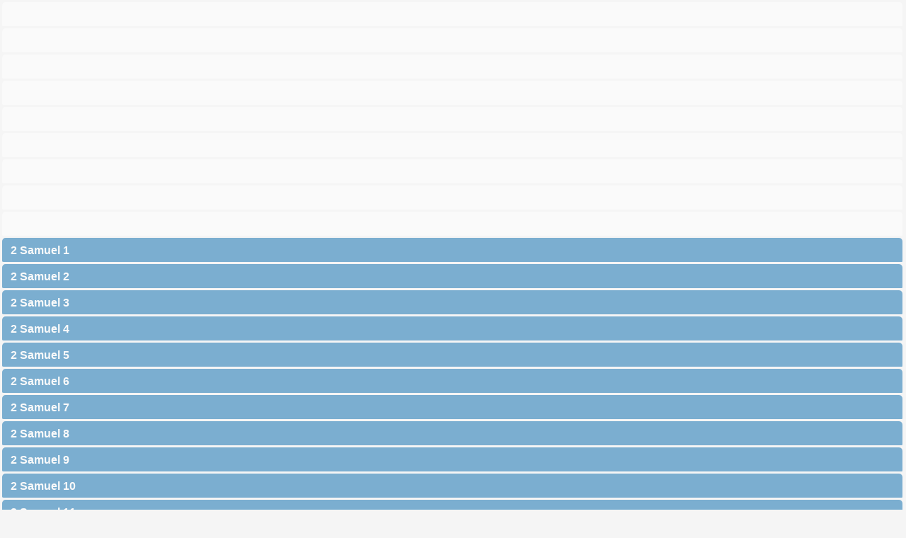

--- FILE ---
content_type: text/html
request_url: https://mail.biblehub.com/p/kjv/esv/cmenus/2_samuel/menu.htm
body_size: 619
content:

<!DOCTYPE html PUBLIC "-//W3C//DTD XHTML 1.0 Transitional//EN" "//www.w3.org/TR/xhtml1/DTD/xhtml1-transitional.dtd"><html xmlns="//www.w3.org/1999/xhtml"><head><meta http-equiv="Content-Type" content="text/html; charset=utf-8" /><meta name="robots" content="noindex"><meta name="viewport" content="width=device-width, initial-scale=1"><title>2 Samuel  Menu</title><link rel="stylesheet" href="/menunew.css" type="text/css" media="Screen" /><link rel="stylesheet" href="/menubook12.css" type="text/css" media="Screen" /><link rel="stylesheet" href="/print.css" type="text/css" media="Print" /></head><body><div class="container"><ul class="bk10"><li><a href=""><img src="/clr.png" /><div><h3> </h3></div></a></li><li><a href=""><img src="/clr.png" /><div><h3> </h3></div></a></li><li><a href=""><img src="/clr.png" /><div><h3> </h3></div></a></li><li><a href=""><img src="/clr.png" /><div><h3> </h3></div></a></li><li><a href=""><img src="/clr.png" /><div><h3> </h3></div></a></li><li><a href=""><img src="/clr.png" /><div><h3> </h3></div></a></li><li><a href=""><img src="/clr.png" /><div><h3> </h3></div></a></li><li><a href=""><img src="/clr.png" /><div><h3> </h3></div></a></li><li><a href=""><img src="/clr.png" /><div><h3> </h3></div></a></li></ul><ul class="bk2"><li><a href="../../2_samuel/1.shtml" target="_top"><img src="/clr.png" /><div><h3>2 Samuel  1</h3></div></a></li>
<li><a href="../../2_samuel/2.shtml" target="_top"><img src="/clr.png" /><div><h3>2 Samuel  2</h3></div></a></li>
<li><a href="../../2_samuel/3.shtml" target="_top"><img src="/clr.png" /><div><h3>2 Samuel  3</h3></div></a></li>
<li><a href="../../2_samuel/4.shtml" target="_top"><img src="/clr.png" /><div><h3>2 Samuel  4</h3></div></a></li>
<li><a href="../../2_samuel/5.shtml" target="_top"><img src="/clr.png" /><div><h3>2 Samuel  5</h3></div></a></li>
<li><a href="../../2_samuel/6.shtml" target="_top"><img src="/clr.png" /><div><h3>2 Samuel  6</h3></div></a></li>
<li><a href="../../2_samuel/7.shtml" target="_top"><img src="/clr.png" /><div><h3>2 Samuel  7</h3></div></a></li>
<li><a href="../../2_samuel/8.shtml" target="_top"><img src="/clr.png" /><div><h3>2 Samuel  8</h3></div></a></li>
<li><a href="../../2_samuel/9.shtml" target="_top"><img src="/clr.png" /><div><h3>2 Samuel  9</h3></div></a></li>
<li><a href="../../2_samuel/10.shtml" target="_top"><img src="/clr.png" /><div><h3>2 Samuel  10</h3></div></a></li>
<li><a href="../../2_samuel/11.shtml" target="_top"><img src="/clr.png" /><div><h3>2 Samuel  11</h3></div></a></li>
<li><a href="../../2_samuel/12.shtml" target="_top"><img src="/clr.png" /><div><h3>2 Samuel  12</h3></div></a></li>
<li><a href="../../2_samuel/13.shtml" target="_top"><img src="/clr.png" /><div><h3>2 Samuel  13</h3></div></a></li>
<li><a href="../../2_samuel/14.shtml" target="_top"><img src="/clr.png" /><div><h3>2 Samuel  14</h3></div></a></li>
<li><a href="../../2_samuel/15.shtml" target="_top"><img src="/clr.png" /><div><h3>2 Samuel  15</h3></div></a></li>
<li><a href="../../2_samuel/16.shtml" target="_top"><img src="/clr.png" /><div><h3>2 Samuel  16</h3></div></a></li>
<li><a href="../../2_samuel/17.shtml" target="_top"><img src="/clr.png" /><div><h3>2 Samuel  17</h3></div></a></li>
<li><a href="../../2_samuel/18.shtml" target="_top"><img src="/clr.png" /><div><h3>2 Samuel  18</h3></div></a></li>
<li><a href="../../2_samuel/19.shtml" target="_top"><img src="/clr.png" /><div><h3>2 Samuel  19</h3></div></a></li>
<li><a href="../../2_samuel/20.shtml" target="_top"><img src="/clr.png" /><div><h3>2 Samuel  20</h3></div></a></li>
<li><a href="../../2_samuel/21.shtml" target="_top"><img src="/clr.png" /><div><h3>2 Samuel  21</h3></div></a></li>
<li><a href="../../2_samuel/22.shtml" target="_top"><img src="/clr.png" /><div><h3>2 Samuel  22</h3></div></a></li>
<li><a href="../../2_samuel/23.shtml" target="_top"><img src="/clr.png" /><div><h3>2 Samuel  23</h3></div></a></li>
<li><a href="../../2_samuel/24.shtml" target="_top"><img src="/clr.png" /><div><h3>2 Samuel  24</h3></div></a></li></ul></div></body></html>